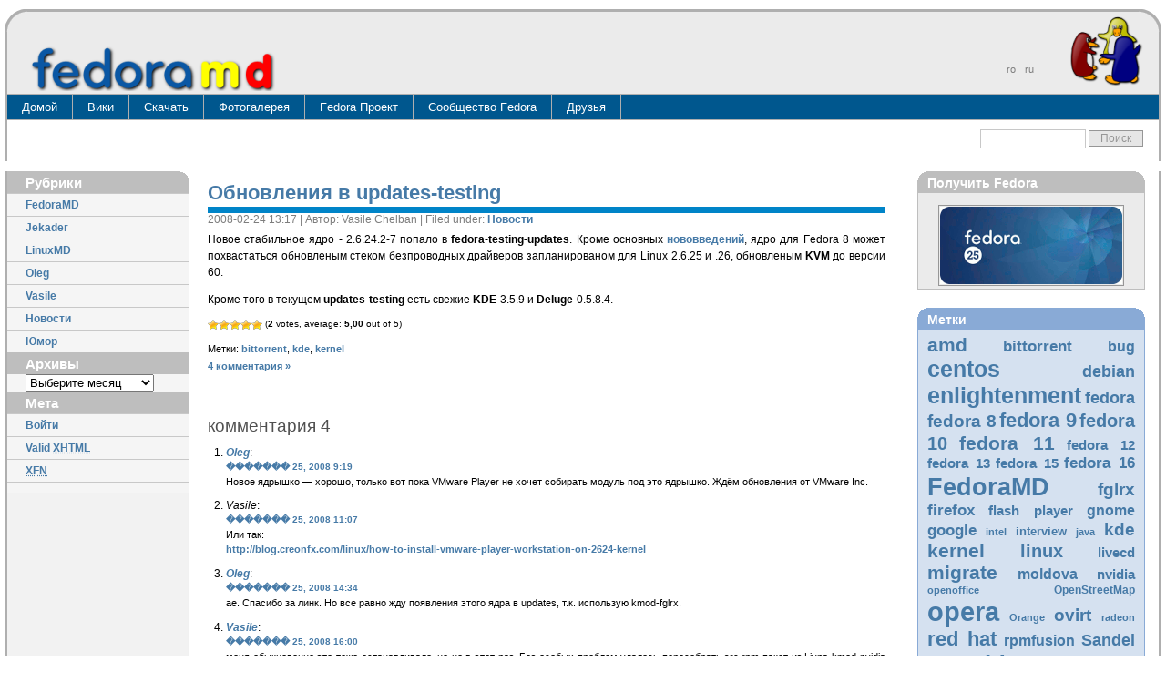

--- FILE ---
content_type: text/html; charset=UTF-8
request_url: https://www.fedora.md/2008/02/24/%D0%BE%D0%B1%D0%BD%D0%BE%D0%B2%D0%BB%D0%B5%D0%BD%D0%B8%D1%8F-%D0%B2-updates-testing/
body_size: 14320
content:
<!DOCTYPE html PUBLIC "-//W3C//DTD XHTML 1.0 Transitional//EN" "http://www.w3.org/TR/xhtml1/DTD/xhtml1-transitional.dtd">
<html xmlns="http://www.w3.org/1999/xhtml" dir="ltr" lang="ru-RU"
	prefix="og: https://ogp.me/ns#" >
<head profile="http://gmpg.org/xfn/11">
<meta http-equiv="Content-Type" content="text/html; charset=UTF-8" />

<meta name="generator" content="WordPress 5.8.12" /> <!-- leave this for stats -->
<link rel="shortcut icon" href="/favicon.ico" type="image/vnd.microsoft.icon" />
<link rel="icon" href="/favicon.ico" type="image/vnd.microsoft.icon" />
<link rel="icon" type="image/png" href="/wp-content/themes/fedoramd/img/fmd_icon_opera02.png">
<link rel="stylesheet" href="/wp-content/themes/fedoramd/css/layout-blue.css" type="text/css" media="screen" />
<link rel="stylesheet" href="/wp-content/themes/fedoramd/css/get-fedora.css" type="text/css" media="screen" />
<link rel="alternate" type="application/rss+xml" title="Fedora.md RSS Feed" href="https://www.fedora.md/feed/" />
<link rel="alternate" type="application/rss+xml" title="Fedora.md Comments RSS Feed" href="https://www.fedora.md/comments/feed/" />
<link rel="pingback" href="https://www.fedora.md/xmlrpc.php" />

		<!-- All in One SEO 4.2.2 -->
		<title>Обновления в updates-testing | Fedora.md</title>
		<meta name="description" content="Новое стабильное ядро - 2.6.24.2-7 попало в fedora-testing-updates. Кроме основных нововведений, ядро для Fedora 8 может похвастаться обновленым стеком безпроводных драйверов запланированом для Linux 2.6.25 и .26, обновленым KVM до версии 60. Кроме того в текущем updates-testing есть свежие KDE-3.5.9 и Deluge-0.5.8.4." />
		<meta name="robots" content="max-image-preview:large" />
		<link rel="canonical" href="https://www.fedora.md/2008/02/24/%d0%be%d0%b1%d0%bd%d0%be%d0%b2%d0%bb%d0%b5%d0%bd%d0%b8%d1%8f-%d0%b2-updates-testing/" />
		<meta property="og:locale" content="ru_RU" />
		<meta property="og:site_name" content="Fedora.md | Помощь в настройке Fedora и других дистрибутивов Linux" />
		<meta property="og:type" content="article" />
		<meta property="og:title" content="Обновления в updates-testing | Fedora.md" />
		<meta property="og:description" content="Новое стабильное ядро - 2.6.24.2-7 попало в fedora-testing-updates. Кроме основных нововведений, ядро для Fedora 8 может похвастаться обновленым стеком безпроводных драйверов запланированом для Linux 2.6.25 и .26, обновленым KVM до версии 60. Кроме того в текущем updates-testing есть свежие KDE-3.5.9 и Deluge-0.5.8.4." />
		<meta property="og:url" content="https://www.fedora.md/2008/02/24/%d0%be%d0%b1%d0%bd%d0%be%d0%b2%d0%bb%d0%b5%d0%bd%d0%b8%d1%8f-%d0%b2-updates-testing/" />
		<meta property="article:published_time" content="2008-02-24T11:17:59+00:00" />
		<meta property="article:modified_time" content="2008-08-12T10:16:59+00:00" />
		<meta name="twitter:card" content="summary" />
		<meta name="twitter:title" content="Обновления в updates-testing | Fedora.md" />
		<meta name="twitter:description" content="Новое стабильное ядро - 2.6.24.2-7 попало в fedora-testing-updates. Кроме основных нововведений, ядро для Fedora 8 может похвастаться обновленым стеком безпроводных драйверов запланированом для Linux 2.6.25 и .26, обновленым KVM до версии 60. Кроме того в текущем updates-testing есть свежие KDE-3.5.9 и Deluge-0.5.8.4." />
		<script type="application/ld+json" class="aioseo-schema">
			{"@context":"https:\/\/schema.org","@graph":[{"@type":"WebSite","@id":"https:\/\/www.fedora.md\/#website","url":"https:\/\/www.fedora.md\/","name":"Fedora.md","description":"\u041f\u043e\u043c\u043e\u0449\u044c \u0432 \u043d\u0430\u0441\u0442\u0440\u043e\u0439\u043a\u0435 Fedora \u0438 \u0434\u0440\u0443\u0433\u0438\u0445 \u0434\u0438\u0441\u0442\u0440\u0438\u0431\u0443\u0442\u0438\u0432\u043e\u0432 Linux","inLanguage":"ru","publisher":{"@id":"https:\/\/www.fedora.md\/#organization"}},{"@type":"Organization","@id":"https:\/\/www.fedora.md\/#organization","name":"Fedora.md","url":"https:\/\/www.fedora.md\/"},{"@type":"BreadcrumbList","@id":"https:\/\/www.fedora.md\/2008\/02\/24\/%d0%be%d0%b1%d0%bd%d0%be%d0%b2%d0%bb%d0%b5%d0%bd%d0%b8%d1%8f-%d0%b2-updates-testing\/#breadcrumblist","itemListElement":[{"@type":"ListItem","@id":"https:\/\/www.fedora.md\/#listItem","position":1,"item":{"@type":"WebPage","@id":"https:\/\/www.fedora.md\/","name":"Home","description":"\u041f\u043e\u043c\u043e\u0449\u044c \u0432 \u043d\u0430\u0441\u0442\u0440\u043e\u0439\u043a\u0435 Fedora \u0438 \u0434\u0440\u0443\u0433\u0438\u0445 \u0434\u0438\u0441\u0442\u0440\u0438\u0431\u0443\u0442\u0438\u0432\u043e\u0432 Linux","url":"https:\/\/www.fedora.md\/"},"nextItem":"https:\/\/www.fedora.md\/2008\/#listItem"},{"@type":"ListItem","@id":"https:\/\/www.fedora.md\/2008\/#listItem","position":2,"item":{"@type":"WebPage","@id":"https:\/\/www.fedora.md\/2008\/","name":"2008","url":"https:\/\/www.fedora.md\/2008\/"},"nextItem":"https:\/\/www.fedora.md\/2008\/02\/#listItem","previousItem":"https:\/\/www.fedora.md\/#listItem"},{"@type":"ListItem","@id":"https:\/\/www.fedora.md\/2008\/02\/#listItem","position":3,"item":{"@type":"WebPage","@id":"https:\/\/www.fedora.md\/2008\/02\/","name":"February","url":"https:\/\/www.fedora.md\/2008\/02\/"},"nextItem":"https:\/\/www.fedora.md\/2008\/02\/24\/#listItem","previousItem":"https:\/\/www.fedora.md\/2008\/#listItem"},{"@type":"ListItem","@id":"https:\/\/www.fedora.md\/2008\/02\/24\/#listItem","position":4,"item":{"@type":"WebPage","@id":"https:\/\/www.fedora.md\/2008\/02\/24\/","name":"24","url":"https:\/\/www.fedora.md\/2008\/02\/24\/"},"nextItem":"https:\/\/www.fedora.md\/2008\/02\/24\/%d0%be%d0%b1%d0%bd%d0%be%d0%b2%d0%bb%d0%b5%d0%bd%d0%b8%d1%8f-%d0%b2-updates-testing\/#listItem","previousItem":"https:\/\/www.fedora.md\/2008\/02\/#listItem"},{"@type":"ListItem","@id":"https:\/\/www.fedora.md\/2008\/02\/24\/%d0%be%d0%b1%d0%bd%d0%be%d0%b2%d0%bb%d0%b5%d0%bd%d0%b8%d1%8f-%d0%b2-updates-testing\/#listItem","position":5,"item":{"@type":"WebPage","@id":"https:\/\/www.fedora.md\/2008\/02\/24\/%d0%be%d0%b1%d0%bd%d0%be%d0%b2%d0%bb%d0%b5%d0%bd%d0%b8%d1%8f-%d0%b2-updates-testing\/","name":"\u041e\u0431\u043d\u043e\u0432\u043b\u0435\u043d\u0438\u044f \u0432 updates-testing","description":"\u041d\u043e\u0432\u043e\u0435 \u0441\u0442\u0430\u0431\u0438\u043b\u044c\u043d\u043e\u0435 \u044f\u0434\u0440\u043e - 2.6.24.2-7 \u043f\u043e\u043f\u0430\u043b\u043e \u0432 fedora-testing-updates. \u041a\u0440\u043e\u043c\u0435 \u043e\u0441\u043d\u043e\u0432\u043d\u044b\u0445 \u043d\u043e\u0432\u043e\u0432\u0432\u0435\u0434\u0435\u043d\u0438\u0439, \u044f\u0434\u0440\u043e \u0434\u043b\u044f Fedora 8 \u043c\u043e\u0436\u0435\u0442 \u043f\u043e\u0445\u0432\u0430\u0441\u0442\u0430\u0442\u044c\u0441\u044f \u043e\u0431\u043d\u043e\u0432\u043b\u0435\u043d\u044b\u043c \u0441\u0442\u0435\u043a\u043e\u043c \u0431\u0435\u0437\u043f\u0440\u043e\u0432\u043e\u0434\u043d\u044b\u0445 \u0434\u0440\u0430\u0439\u0432\u0435\u0440\u043e\u0432 \u0437\u0430\u043f\u043b\u0430\u043d\u0438\u0440\u043e\u0432\u0430\u043d\u043e\u043c \u0434\u043b\u044f Linux 2.6.25 \u0438 .26, \u043e\u0431\u043d\u043e\u0432\u043b\u0435\u043d\u044b\u043c KVM \u0434\u043e \u0432\u0435\u0440\u0441\u0438\u0438 60. \u041a\u0440\u043e\u043c\u0435 \u0442\u043e\u0433\u043e \u0432 \u0442\u0435\u043a\u0443\u0449\u0435\u043c updates-testing \u0435\u0441\u0442\u044c \u0441\u0432\u0435\u0436\u0438\u0435 KDE-3.5.9 \u0438 Deluge-0.5.8.4.","url":"https:\/\/www.fedora.md\/2008\/02\/24\/%d0%be%d0%b1%d0%bd%d0%be%d0%b2%d0%bb%d0%b5%d0%bd%d0%b8%d1%8f-%d0%b2-updates-testing\/"},"previousItem":"https:\/\/www.fedora.md\/2008\/02\/24\/#listItem"}]},{"@type":"Person","@id":"https:\/\/www.fedora.md\/author\/vasile\/#author","url":"https:\/\/www.fedora.md\/author\/vasile\/","name":"Vasile Chelban","image":{"@type":"ImageObject","@id":"https:\/\/www.fedora.md\/2008\/02\/24\/%d0%be%d0%b1%d0%bd%d0%be%d0%b2%d0%bb%d0%b5%d0%bd%d0%b8%d1%8f-%d0%b2-updates-testing\/#authorImage","url":"https:\/\/secure.gravatar.com\/avatar\/002844664e8ecd7d10d95f10a17c9339?s=96&d=mm&r=g","width":96,"height":96,"caption":"Vasile Chelban"}},{"@type":"WebPage","@id":"https:\/\/www.fedora.md\/2008\/02\/24\/%d0%be%d0%b1%d0%bd%d0%be%d0%b2%d0%bb%d0%b5%d0%bd%d0%b8%d1%8f-%d0%b2-updates-testing\/#webpage","url":"https:\/\/www.fedora.md\/2008\/02\/24\/%d0%be%d0%b1%d0%bd%d0%be%d0%b2%d0%bb%d0%b5%d0%bd%d0%b8%d1%8f-%d0%b2-updates-testing\/","name":"\u041e\u0431\u043d\u043e\u0432\u043b\u0435\u043d\u0438\u044f \u0432 updates-testing | Fedora.md","description":"\u041d\u043e\u0432\u043e\u0435 \u0441\u0442\u0430\u0431\u0438\u043b\u044c\u043d\u043e\u0435 \u044f\u0434\u0440\u043e - 2.6.24.2-7 \u043f\u043e\u043f\u0430\u043b\u043e \u0432 fedora-testing-updates. \u041a\u0440\u043e\u043c\u0435 \u043e\u0441\u043d\u043e\u0432\u043d\u044b\u0445 \u043d\u043e\u0432\u043e\u0432\u0432\u0435\u0434\u0435\u043d\u0438\u0439, \u044f\u0434\u0440\u043e \u0434\u043b\u044f Fedora 8 \u043c\u043e\u0436\u0435\u0442 \u043f\u043e\u0445\u0432\u0430\u0441\u0442\u0430\u0442\u044c\u0441\u044f \u043e\u0431\u043d\u043e\u0432\u043b\u0435\u043d\u044b\u043c \u0441\u0442\u0435\u043a\u043e\u043c \u0431\u0435\u0437\u043f\u0440\u043e\u0432\u043e\u0434\u043d\u044b\u0445 \u0434\u0440\u0430\u0439\u0432\u0435\u0440\u043e\u0432 \u0437\u0430\u043f\u043b\u0430\u043d\u0438\u0440\u043e\u0432\u0430\u043d\u043e\u043c \u0434\u043b\u044f Linux 2.6.25 \u0438 .26, \u043e\u0431\u043d\u043e\u0432\u043b\u0435\u043d\u044b\u043c KVM \u0434\u043e \u0432\u0435\u0440\u0441\u0438\u0438 60. \u041a\u0440\u043e\u043c\u0435 \u0442\u043e\u0433\u043e \u0432 \u0442\u0435\u043a\u0443\u0449\u0435\u043c updates-testing \u0435\u0441\u0442\u044c \u0441\u0432\u0435\u0436\u0438\u0435 KDE-3.5.9 \u0438 Deluge-0.5.8.4.","inLanguage":"ru","isPartOf":{"@id":"https:\/\/www.fedora.md\/#website"},"breadcrumb":{"@id":"https:\/\/www.fedora.md\/2008\/02\/24\/%d0%be%d0%b1%d0%bd%d0%be%d0%b2%d0%bb%d0%b5%d0%bd%d0%b8%d1%8f-%d0%b2-updates-testing\/#breadcrumblist"},"author":"https:\/\/www.fedora.md\/author\/vasile\/#author","creator":"https:\/\/www.fedora.md\/author\/vasile\/#author","datePublished":"2008-02-24T11:17:59+02:00","dateModified":"2008-08-12T10:16:59+03:00"},{"@type":"Article","@id":"https:\/\/www.fedora.md\/2008\/02\/24\/%d0%be%d0%b1%d0%bd%d0%be%d0%b2%d0%bb%d0%b5%d0%bd%d0%b8%d1%8f-%d0%b2-updates-testing\/#article","name":"\u041e\u0431\u043d\u043e\u0432\u043b\u0435\u043d\u0438\u044f \u0432 updates-testing | Fedora.md","description":"\u041d\u043e\u0432\u043e\u0435 \u0441\u0442\u0430\u0431\u0438\u043b\u044c\u043d\u043e\u0435 \u044f\u0434\u0440\u043e - 2.6.24.2-7 \u043f\u043e\u043f\u0430\u043b\u043e \u0432 fedora-testing-updates. \u041a\u0440\u043e\u043c\u0435 \u043e\u0441\u043d\u043e\u0432\u043d\u044b\u0445 \u043d\u043e\u0432\u043e\u0432\u0432\u0435\u0434\u0435\u043d\u0438\u0439, \u044f\u0434\u0440\u043e \u0434\u043b\u044f Fedora 8 \u043c\u043e\u0436\u0435\u0442 \u043f\u043e\u0445\u0432\u0430\u0441\u0442\u0430\u0442\u044c\u0441\u044f \u043e\u0431\u043d\u043e\u0432\u043b\u0435\u043d\u044b\u043c \u0441\u0442\u0435\u043a\u043e\u043c \u0431\u0435\u0437\u043f\u0440\u043e\u0432\u043e\u0434\u043d\u044b\u0445 \u0434\u0440\u0430\u0439\u0432\u0435\u0440\u043e\u0432 \u0437\u0430\u043f\u043b\u0430\u043d\u0438\u0440\u043e\u0432\u0430\u043d\u043e\u043c \u0434\u043b\u044f Linux 2.6.25 \u0438 .26, \u043e\u0431\u043d\u043e\u0432\u043b\u0435\u043d\u044b\u043c KVM \u0434\u043e \u0432\u0435\u0440\u0441\u0438\u0438 60. \u041a\u0440\u043e\u043c\u0435 \u0442\u043e\u0433\u043e \u0432 \u0442\u0435\u043a\u0443\u0449\u0435\u043c updates-testing \u0435\u0441\u0442\u044c \u0441\u0432\u0435\u0436\u0438\u0435 KDE-3.5.9 \u0438 Deluge-0.5.8.4.","inLanguage":"ru","headline":"\u041e\u0431\u043d\u043e\u0432\u043b\u0435\u043d\u0438\u044f \u0432 updates-testing","author":{"@id":"https:\/\/www.fedora.md\/author\/vasile\/#author"},"publisher":{"@id":"https:\/\/www.fedora.md\/#organization"},"datePublished":"2008-02-24T11:17:59+02:00","dateModified":"2008-08-12T10:16:59+03:00","commentCount":4,"articleSection":"\u041d\u043e\u0432\u043e\u0441\u0442\u0438, bittorrent, kde, kernel","mainEntityOfPage":{"@id":"https:\/\/www.fedora.md\/2008\/02\/24\/%d0%be%d0%b1%d0%bd%d0%be%d0%b2%d0%bb%d0%b5%d0%bd%d0%b8%d1%8f-%d0%b2-updates-testing\/#webpage"},"isPartOf":{"@id":"https:\/\/www.fedora.md\/2008\/02\/24\/%d0%be%d0%b1%d0%bd%d0%be%d0%b2%d0%bb%d0%b5%d0%bd%d0%b8%d1%8f-%d0%b2-updates-testing\/#webpage"}}]}
		</script>
		<!-- All in One SEO -->

<link rel='dns-prefetch' href='https://www.fedora.md/s.w.org' />
<link rel="alternate" type="application/rss+xml" title="Fedora.md &raquo; Лента комментариев к &laquo;Обновления в updates-testing&raquo;" href="https://www.fedora.md/2008/02/24/%d0%be%d0%b1%d0%bd%d0%be%d0%b2%d0%bb%d0%b5%d0%bd%d0%b8%d1%8f-%d0%b2-updates-testing/feed/" />
		<script type="text/javascript">
			window._wpemojiSettings = {"baseUrl":"https:\/\/s.w.org\/images\/core\/emoji\/13.1.0\/72x72\/","ext":".png","svgUrl":"https:\/\/s.w.org\/images\/core\/emoji\/13.1.0\/svg\/","svgExt":".svg","source":{"concatemoji":"https:\/\/www.fedora.md\/wp-includes\/js\/wp-emoji-release.min.js?ver=5.8.12"}};
			!function(e,a,t){var n,r,o,i=a.createElement("canvas"),p=i.getContext&&i.getContext("2d");function s(e,t){var a=String.fromCharCode;p.clearRect(0,0,i.width,i.height),p.fillText(a.apply(this,e),0,0);e=i.toDataURL();return p.clearRect(0,0,i.width,i.height),p.fillText(a.apply(this,t),0,0),e===i.toDataURL()}function c(e){var t=a.createElement("script");t.src=e,t.defer=t.type="text/javascript",a.getElementsByTagName("head")[0].appendChild(t)}for(o=Array("flag","emoji"),t.supports={everything:!0,everythingExceptFlag:!0},r=0;r<o.length;r++)t.supports[o[r]]=function(e){if(!p||!p.fillText)return!1;switch(p.textBaseline="top",p.font="600 32px Arial",e){case"flag":return s([127987,65039,8205,9895,65039],[127987,65039,8203,9895,65039])?!1:!s([55356,56826,55356,56819],[55356,56826,8203,55356,56819])&&!s([55356,57332,56128,56423,56128,56418,56128,56421,56128,56430,56128,56423,56128,56447],[55356,57332,8203,56128,56423,8203,56128,56418,8203,56128,56421,8203,56128,56430,8203,56128,56423,8203,56128,56447]);case"emoji":return!s([10084,65039,8205,55357,56613],[10084,65039,8203,55357,56613])}return!1}(o[r]),t.supports.everything=t.supports.everything&&t.supports[o[r]],"flag"!==o[r]&&(t.supports.everythingExceptFlag=t.supports.everythingExceptFlag&&t.supports[o[r]]);t.supports.everythingExceptFlag=t.supports.everythingExceptFlag&&!t.supports.flag,t.DOMReady=!1,t.readyCallback=function(){t.DOMReady=!0},t.supports.everything||(n=function(){t.readyCallback()},a.addEventListener?(a.addEventListener("DOMContentLoaded",n,!1),e.addEventListener("load",n,!1)):(e.attachEvent("onload",n),a.attachEvent("onreadystatechange",function(){"complete"===a.readyState&&t.readyCallback()})),(n=t.source||{}).concatemoji?c(n.concatemoji):n.wpemoji&&n.twemoji&&(c(n.twemoji),c(n.wpemoji)))}(window,document,window._wpemojiSettings);
		</script>
		<style type="text/css">
img.wp-smiley,
img.emoji {
	display: inline !important;
	border: none !important;
	box-shadow: none !important;
	height: 1em !important;
	width: 1em !important;
	margin: 0 .07em !important;
	vertical-align: -0.1em !important;
	background: none !important;
	padding: 0 !important;
}
</style>
	<link rel='stylesheet' id='wp-block-library-css'  href='https://www.fedora.md/wp-includes/css/dist/block-library/style.min.css?ver=5.8.12' type='text/css' media='all' />
<link rel='stylesheet' id='wp-postratings-css'  href='https://www.fedora.md/wp-content/plugins/wp-postratings/css/postratings-css.css?ver=1.89' type='text/css' media='all' />
<link rel='stylesheet' id='wp-pagenavi-css'  href='https://www.fedora.md/wp-content/plugins/wp-pagenavi/pagenavi-css.css?ver=2.70' type='text/css' media='all' />
<script type='text/javascript' src='https://ajax.googleapis.com/ajax/libs/prototype/1.7.1.0/prototype.js?ver=1.7.1' id='prototype-js'></script>
<script type='text/javascript' src='https://ajax.googleapis.com/ajax/libs/scriptaculous/1.9.0/scriptaculous.js?ver=1.9.0' id='scriptaculous-root-js'></script>
<script type='text/javascript' src='https://ajax.googleapis.com/ajax/libs/scriptaculous/1.9.0/effects.js?ver=1.9.0' id='scriptaculous-effects-js'></script>
<script type='text/javascript' src='https://www.fedora.md/wp-content/plugins/lightbox-2/lightbox.js?ver=1.8' id='lightbox-js'></script>
<script type='text/javascript' src='https://www.fedora.md/wp-includes/js/jquery/jquery.min.js?ver=3.6.0' id='jquery-core-js'></script>
<script type='text/javascript' src='https://www.fedora.md/wp-includes/js/jquery/jquery-migrate.min.js?ver=3.3.2' id='jquery-migrate-js'></script>
<link rel="https://api.w.org/" href="https://www.fedora.md/wp-json/" /><link rel="alternate" type="application/json" href="https://www.fedora.md/wp-json/wp/v2/posts/2803" /><link rel="EditURI" type="application/rsd+xml" title="RSD" href="https://www.fedora.md/xmlrpc.php?rsd" />
<link rel="wlwmanifest" type="application/wlwmanifest+xml" href="https://www.fedora.md/wp-includes/wlwmanifest.xml" /> 
<meta name="generator" content="WordPress 5.8.12" />
<link rel='shortlink' href='https://www.fedora.md/?p=2803' />
<link rel="alternate" type="application/json+oembed" href="https://www.fedora.md/wp-json/oembed/1.0/embed?url=https%3A%2F%2Fwww.fedora.md%2F2008%2F02%2F24%2F%25d0%25be%25d0%25b1%25d0%25bd%25d0%25be%25d0%25b2%25d0%25bb%25d0%25b5%25d0%25bd%25d0%25b8%25d1%258f-%25d0%25b2-updates-testing%2F" />
<link rel="alternate" type="text/xml+oembed" href="https://www.fedora.md/wp-json/oembed/1.0/embed?url=https%3A%2F%2Fwww.fedora.md%2F2008%2F02%2F24%2F%25d0%25be%25d0%25b1%25d0%25bd%25d0%25be%25d0%25b2%25d0%25bb%25d0%25b5%25d0%25bd%25d0%25b8%25d1%258f-%25d0%25b2-updates-testing%2F&amp;format=xml" />

	<!-- begin lightbox scripts -->
	<script type="text/javascript">
    //<![CDATA[
    document.write('<link rel="stylesheet" href="https://www.fedora.md/wp-content/plugins/lightbox-2/Themes/White/lightbox.css" type="text/css" media="screen" />');
    //]]>
    </script>
	<!-- end lightbox scripts -->

<meta http-equiv="Content-Language" content="ru" />
<style type="text/css" media="screen">
.qtrans_flag span { display:none }
.qtrans_flag { height:12px; width:18px; display:block }
.qtrans_flag_and_text { padding-left:20px }
.qtrans_flag_ro { background:url(https://www.fedora.md/wp-content/plugins/qtranslate/flags/ro.png) no-repeat }
.qtrans_flag_ru { background:url(https://www.fedora.md/wp-content/plugins/qtranslate/flags/ru.png) no-repeat }
</style>
<link hreflang="ro" href="https://www.fedora.md/ro/2008/02/24/%D0%BE%D0%B1%D0%BD%D0%BE%D0%B2%D0%BB%D0%B5%D0%BD%D0%B8%D1%8F-%D0%B2-updates-testing/" rel="alternate" rev="alternate" />
<script type="text/javascript">
	window._se_plugin_version = '8.1.9';
</script>
<meta http-equiv="X-XRDS-Location" content="https://www.fedora.md/?xrds" />
<meta http-equiv="X-Yadis-Location" content="https://www.fedora.md/?xrds" />
<script type="text/javascript" src="https://www.fedora.md/wp-content/plugins/si-captcha-for-wordpress/captcha/si_captcha.js?ver=1769358121"></script>
<!-- begin SI CAPTCHA Anti-Spam - login/register form style -->
<style type="text/css">
.si_captcha_small { width:175px; height:45px; padding-top:10px; padding-bottom:10px; }
.si_captcha_large { width:250px; height:60px; padding-top:10px; padding-bottom:10px; }
img#si_image_com { border-style:none; margin:0; padding-right:5px; float:left; }
img#si_image_reg { border-style:none; margin:0; padding-right:5px; float:left; }
img#si_image_log { border-style:none; margin:0; padding-right:5px; float:left; }
img#si_image_side_login { border-style:none; margin:0; padding-right:5px; float:left; }
img#si_image_checkout { border-style:none; margin:0; padding-right:5px; float:left; }
img#si_image_jetpack { border-style:none; margin:0; padding-right:5px; float:left; }
img#si_image_bbpress_topic { border-style:none; margin:0; padding-right:5px; float:left; }
.si_captcha_refresh { border-style:none; margin:0; vertical-align:bottom; }
div#si_captcha_input { display:block; padding-top:15px; padding-bottom:5px; }
label#si_captcha_code_label { margin:0; }
input#si_captcha_code_input { width:65px; }
p#si_captcha_code_p { clear: left; padding-top:10px; }
.si-captcha-jetpack-error { color:#DC3232; }
</style>
<!-- end SI CAPTCHA Anti-Spam - login/register form style -->
</head>
<body>
    <!-- Main Page Container -->
    <div class="page-container">
	<!-- 1. Header -->

	<div class="header">
	    <!-- 1.1. Header -->
	    <div class="header-top">
		<div class="round-border-topleft"></div>
		<div class="round-border-topright"></div> 
		<!-- 1.2. Sitelogo and sitename -->
		<a class="sitelogo" href="http://www.fedoramd.org/" title=""></a>
		<div class="sitename">
		    <a class="sitename_tr" href="/" title=""></a>
		    <!--<h1></h1>-->
		</div>
		<div class="ribbon"></div>
		<!-- 1.4. Navigation Level 1 -->
		<div class="nav1">
		    <ul class="qtrans_language_chooser" id="qtranslate-chooser"><li><a href="https://www.fedora.md/ro/2008/02/24/%D0%BE%D0%B1%D0%BD%D0%BE%D0%B2%D0%BB%D0%B5%D0%BD%D0%B8%D1%8F-%D0%B2-updates-testing/" hreflang="ro"><span>ro</span></a></li><li class="active"><a href="https://www.fedora.md/2008/02/24/%D0%BE%D0%B1%D0%BD%D0%BE%D0%B2%D0%BB%D0%B5%D0%BD%D0%B8%D1%8F-%D0%B2-updates-testing/" hreflang="ru"><span>ru</span></a></li></ul><div class="qtrans_widget_end"></div>		</div>
	    </div>
	    <!-- 1.5. HEADER BOTTOM -->
	    <div class="header-bottom">
	    <!-- 1.6. Navigation Level 2 (Drop-down menus) -->
		<div class="nav2">
		    <ul>
			<li><a href="http://www.fedora.md">Домой</a></li>
		    </ul>
		    <ul>
			<li><a href="http://www.fedora.md/wiki">Вики<!--[if IE 7]><!--></a><!--<![endif]-->
        		    <!--[if lte IE 6]><table><tr><td><![endif]-->
                    	    <ul>
                                <li><a href="http://www.fedora.md/wiki/Категория:Установка_и_настройка">Установка и настройка</a></li>
                                <li><a href="http://www.fedora.md/wiki/Категория:Программное_обеспечение">Программное обеспечение</a></li>
                                <li><a href="http://www.fedora.md/wiki/FAQ">FAQ</a></li>
                                <li><a href="http://www.fedora.md/wiki/Категория:Статьи">Статьи</a></li>
                                <li><a href="http://www.fedora.md/wiki/Категория:Репозитории">Репозитории</a></li>
                            </ul>
                            <!--[if lte IE 6]></td></tr></table></a><![endif]-->
                        </li>
		    </ul>
		    <ul>
			<li><a href="#">Скачать<!--[if IE 7]><!--></a><!--<![endif]-->
        		    <!--[if lte IE 6]><table><tr><td><![endif]-->
                    	    <ul>
                                <li><a href="http://www.fedora.md/ru/get-fedora">Получить Fedora</a></li>
                                <li><a href="http://repo.fedora.md">Репо</a></li>
                                <li><a href="http://www.fedora.md/ru/get-fedora/bittorrent">БитТоррент</a></li>
                            </ul>
                            <!--[if lte IE 6]></td></tr></table></a><![endif]-->
                        </li>
		    </ul>
		    <!--<ul>
			<li><a href="http://blog.fedora.md">Блог</a></li>
		    </ul>-->
		    <ul>
			<li><a href="http://photo.fedora.md">Фотогалерея</a></li>
		    </ul>
		    <ul>
			<li><a href="http://fedoraproject.org">Fedora Проект<!--[if IE 7]><!--></a><!--<![endif]-->
        		    <!--[if lte IE 6]><table><tr><td><![endif]-->
                    	    <ul>
                                <li><a href="http://docs.fedoraproject.org">Документация</a></li>
                                <li><a href="http://fedoraproject.org/wiki">Вики</a></li>
                                <li><a href="http://planet.fedoraproject.org">Планета</a></li>
                                <li><a href="http://fedoraproject.org/wiki/Communicate">Общение</a></li>
                                <li><a href="http://fedoraproject.org/wiki/FedoraEvents">События</a></li>
                                <li><a href="http://fedoracenter.ru/">FedoraFAQ</a></li>
                                <li><a href="http://fedoraforum.org/">FedoraForum</a></li>
                                <li><a href="http://fedoraunity.org/">Fedora Unity</a></li>
                            </ul>
                            <!--[if lte IE 6]></td></tr></table></a><![endif]-->
                        </li>
		    </ul>
		    <ul>
			<li><a href="https://admin.fedoraproject.org/community/">Сообщество Fedora<!--[if IE 7]><!--></a><!--<![endif]-->
        		    <!--[if lte IE 6]><table><tr><td><![endif]-->
                    	    <ul>
                                <li><a href="https://admin.fedoraproject.org/updates/">Обновления (Bodhi)</a></li>
                                <li><a href="http://koji.fedoraproject.org/koji/">Сборка (Koji)</a></li>
                                <li><a href="https://admin.fedoraproject.org/pkgdb">PackageDB</a></li>
                                <li><a href="https://bugzilla.redhat.com/">Bugzilla</a></li>
                                <li><a href="https://admin.fedoraproject.org/accounts/">Учетная запись (FAS)</a></li>
                                <li><a href="https://fedorahosted.org/web/">Fedora Hosted</a></li>
                                <li><a href="https://admin.fedoraproject.org/mirrormanager">MirrorManager</a></li>
                                <li><a href="https://admin.fedoraproject.org/voting">Голосование</a></li>
                                <li><a href="https://admin.fedoraproject.org/mailman/listinfo">Mailing lists</a></li>
                                <li><a href="http://talk.fedoraproject.org/">Talk</a></li>
                                <li><a href="http://cvs.fedoraproject.org/viewvc//?root=fedora">СУВ</a></li>
                                <li><a href="https://admin.fedoraproject.org/fingerprints">Fingerprints</a></li>
                            </ul>
                            <!--[if lte IE 6]></td></tr></table></a><![endif]-->
                        </li>
		    </ul>
		    <ul>
			<li><a href="http://www.fedora.md/wiki/RU/Links">Друзья<!--[if IE 7]><!--></a><!--<![endif]-->
        		    <!--[if lte IE 6]><table><tr><td><![endif]-->
                    	    <ul>
                                <li><a href="http://www.fedoraproject.ro/">FedoraProject.ro</a></li>
                                <li><a href="http://www.linux.md">Linux.md</a></li>
                                <li><a href="http://www.bsd.md/">BSD.md</a></li>
                                <li><a href="http://www.ubuntu.bsd.md">UbuntuMD</a></li>
                                <li><a href="http://www.debian.md">DebianMD</a></li>
                                <li><a href="http://www.redhat-club.org">RedHat-Club.org</a></li>
                                <li><a href="http://www.fedoralinux.ru">FedoraLinux.ru</a></li>
                                <li><a href="http://maps.utm.md">Open Moldova Map</a></li>
                                <li><a href="http://www.linuxmd.net">LinuxMD.net</a></li>
                            </ul>
                            <!--[if lte IE 6]></td></tr></table></a><![endif]-->
                        </li>
		    </ul>
		</div>
	    </div>
	    <!-- 1.7. HEADER BREADCRUMBS -->
	    <div class="header-breadcrumbs">
		<ul></ul>
		<!-- 1.8. Search form -->
		<div class="searchform">
		    <form method="get" id="searchform" action="https://www.fedora.md/">
			<fieldset>
			    <input type="text" class="field" value="" name="s" id="s" />
			    <input type="submit" class="button" id="searchsubmit" value="Поиск" />
			</fieldset>	
		    </form>
		</div>
	    </div>
	</div>
<!-- END HEADER -->
    <div class="main">
	
		<!-- 2.1. MAIN NAVIGATION -->
    	<div class="main-navigation">
    	    <!-- 2.1.1. Navigation Level 3 -->
    	    <div class="round-border-topright"></div>
    		<!-- 2.1.2. Navigation with grid style -->
    		<ul class="nav3-grid">
    		    <!--<li><h1></h1></li>
    		    -->
    		    
    		    <li><h1>Рубрики</h1></li>
    		    	<li class="cat-item cat-item-1"><a href="https://www.fedora.md/category/fedoramd/">FedoraMD</a>
</li>
	<li class="cat-item cat-item-355"><a href="https://www.fedora.md/category/jekader/">Jekader</a>
</li>
	<li class="cat-item cat-item-289"><a href="https://www.fedora.md/category/linuxmd/" title="Площадка для размещения новостей, объявлений которые со временем перекочуют полностью на Linux.md">LinuxMD</a>
</li>
	<li class="cat-item cat-item-240"><a href="https://www.fedora.md/category/oleg/" title="Oleg&#039;s blog">Oleg</a>
</li>
	<li class="cat-item cat-item-239"><a href="https://www.fedora.md/category/vasile/" title="Vasile&#039;s blog">Vasile</a>
</li>
	<li class="cat-item cat-item-64"><a href="https://www.fedora.md/category/news/" title="Мировые новости">Новости</a>
</li>
	<li class="cat-item cat-item-18"><a href="https://www.fedora.md/category/humor/">Юмор</a>
</li>
    		    
		<li><h1>Архивы</h1></li>
		<div style="margin-left: 20px; ">
		<select name="archive-dropdown" onChange='document.location.href=this.options[this.selectedIndex].value;'> 
		<option value="">Выберите месяц</option> 
  			<option value='https://www.fedora.md/2025/12/'> Декабрь 2025 &nbsp;(1)</option>
	<option value='https://www.fedora.md/2025/03/'> Март 2025 &nbsp;(1)</option>
	<option value='https://www.fedora.md/2023/04/'> Апрель 2023 &nbsp;(1)</option>
	<option value='https://www.fedora.md/2023/02/'> Февраль 2023 &nbsp;(1)</option>
	<option value='https://www.fedora.md/2022/07/'> Июль 2022 &nbsp;(1)</option>
	<option value='https://www.fedora.md/2021/04/'> Апрель 2021 &nbsp;(1)</option>
	<option value='https://www.fedora.md/2020/10/'> Октябрь 2020 &nbsp;(1)</option>
	<option value='https://www.fedora.md/2019/09/'> Сентябрь 2019 &nbsp;(1)</option>
	<option value='https://www.fedora.md/2019/01/'> Январь 2019 &nbsp;(1)</option>
	<option value='https://www.fedora.md/2018/10/'> Октябрь 2018 &nbsp;(1)</option>
	<option value='https://www.fedora.md/2018/09/'> Сентябрь 2018 &nbsp;(1)</option>
	<option value='https://www.fedora.md/2018/08/'> Август 2018 &nbsp;(2)</option>
	<option value='https://www.fedora.md/2018/05/'> Май 2018 &nbsp;(2)</option>
	<option value='https://www.fedora.md/2018/04/'> Апрель 2018 &nbsp;(2)</option>
	<option value='https://www.fedora.md/2018/03/'> Март 2018 &nbsp;(1)</option>
	<option value='https://www.fedora.md/2017/12/'> Декабрь 2017 &nbsp;(1)</option>
	<option value='https://www.fedora.md/2017/08/'> Август 2017 &nbsp;(1)</option>
	<option value='https://www.fedora.md/2017/04/'> Апрель 2017 &nbsp;(1)</option>
	<option value='https://www.fedora.md/2017/03/'> Март 2017 &nbsp;(1)</option>
	<option value='https://www.fedora.md/2017/01/'> Январь 2017 &nbsp;(2)</option>
	<option value='https://www.fedora.md/2016/10/'> Октябрь 2016 &nbsp;(2)</option>
	<option value='https://www.fedora.md/2016/05/'> Май 2016 &nbsp;(2)</option>
	<option value='https://www.fedora.md/2016/03/'> Март 2016 &nbsp;(1)</option>
	<option value='https://www.fedora.md/2016/02/'> Февраль 2016 &nbsp;(1)</option>
	<option value='https://www.fedora.md/2015/11/'> Ноябрь 2015 &nbsp;(2)</option>
	<option value='https://www.fedora.md/2015/04/'> Апрель 2015 &nbsp;(2)</option>
	<option value='https://www.fedora.md/2015/03/'> Март 2015 &nbsp;(5)</option>
	<option value='https://www.fedora.md/2015/02/'> Февраль 2015 &nbsp;(1)</option>
	<option value='https://www.fedora.md/2015/01/'> Январь 2015 &nbsp;(1)</option>
	<option value='https://www.fedora.md/2014/12/'> Декабрь 2014 &nbsp;(8)</option>
	<option value='https://www.fedora.md/2014/11/'> Ноябрь 2014 &nbsp;(2)</option>
	<option value='https://www.fedora.md/2014/10/'> Октябрь 2014 &nbsp;(1)</option>
	<option value='https://www.fedora.md/2014/09/'> Сентябрь 2014 &nbsp;(2)</option>
	<option value='https://www.fedora.md/2014/06/'> Июнь 2014 &nbsp;(3)</option>
	<option value='https://www.fedora.md/2014/05/'> Май 2014 &nbsp;(3)</option>
	<option value='https://www.fedora.md/2014/04/'> Апрель 2014 &nbsp;(1)</option>
	<option value='https://www.fedora.md/2014/03/'> Март 2014 &nbsp;(7)</option>
	<option value='https://www.fedora.md/2014/01/'> Январь 2014 &nbsp;(3)</option>
	<option value='https://www.fedora.md/2013/11/'> Ноябрь 2013 &nbsp;(2)</option>
	<option value='https://www.fedora.md/2013/10/'> Октябрь 2013 &nbsp;(2)</option>
	<option value='https://www.fedora.md/2013/09/'> Сентябрь 2013 &nbsp;(2)</option>
	<option value='https://www.fedora.md/2013/07/'> Июль 2013 &nbsp;(1)</option>
	<option value='https://www.fedora.md/2013/06/'> Июнь 2013 &nbsp;(2)</option>
	<option value='https://www.fedora.md/2013/05/'> Май 2013 &nbsp;(1)</option>
	<option value='https://www.fedora.md/2013/04/'> Апрель 2013 &nbsp;(2)</option>
	<option value='https://www.fedora.md/2013/03/'> Март 2013 &nbsp;(7)</option>
	<option value='https://www.fedora.md/2013/02/'> Февраль 2013 &nbsp;(3)</option>
	<option value='https://www.fedora.md/2013/01/'> Январь 2013 &nbsp;(2)</option>
	<option value='https://www.fedora.md/2012/12/'> Декабрь 2012 &nbsp;(5)</option>
	<option value='https://www.fedora.md/2012/11/'> Ноябрь 2012 &nbsp;(1)</option>
	<option value='https://www.fedora.md/2012/10/'> Октябрь 2012 &nbsp;(1)</option>
	<option value='https://www.fedora.md/2012/09/'> Сентябрь 2012 &nbsp;(1)</option>
	<option value='https://www.fedora.md/2012/08/'> Август 2012 &nbsp;(1)</option>
	<option value='https://www.fedora.md/2012/07/'> Июль 2012 &nbsp;(2)</option>
	<option value='https://www.fedora.md/2012/06/'> Июнь 2012 &nbsp;(4)</option>
	<option value='https://www.fedora.md/2012/05/'> Май 2012 &nbsp;(5)</option>
	<option value='https://www.fedora.md/2012/04/'> Апрель 2012 &nbsp;(6)</option>
	<option value='https://www.fedora.md/2012/03/'> Март 2012 &nbsp;(9)</option>
	<option value='https://www.fedora.md/2012/02/'> Февраль 2012 &nbsp;(5)</option>
	<option value='https://www.fedora.md/2012/01/'> Январь 2012 &nbsp;(6)</option>
	<option value='https://www.fedora.md/2011/12/'> Декабрь 2011 &nbsp;(7)</option>
	<option value='https://www.fedora.md/2011/11/'> Ноябрь 2011 &nbsp;(6)</option>
	<option value='https://www.fedora.md/2011/09/'> Сентябрь 2011 &nbsp;(1)</option>
	<option value='https://www.fedora.md/2011/08/'> Август 2011 &nbsp;(6)</option>
	<option value='https://www.fedora.md/2011/07/'> Июль 2011 &nbsp;(1)</option>
	<option value='https://www.fedora.md/2011/06/'> Июнь 2011 &nbsp;(1)</option>
	<option value='https://www.fedora.md/2011/05/'> Май 2011 &nbsp;(5)</option>
	<option value='https://www.fedora.md/2011/04/'> Апрель 2011 &nbsp;(3)</option>
	<option value='https://www.fedora.md/2011/03/'> Март 2011 &nbsp;(8)</option>
	<option value='https://www.fedora.md/2011/02/'> Февраль 2011 &nbsp;(5)</option>
	<option value='https://www.fedora.md/2010/12/'> Декабрь 2010 &nbsp;(1)</option>
	<option value='https://www.fedora.md/2010/11/'> Ноябрь 2010 &nbsp;(3)</option>
	<option value='https://www.fedora.md/2010/10/'> Октябрь 2010 &nbsp;(2)</option>
	<option value='https://www.fedora.md/2010/09/'> Сентябрь 2010 &nbsp;(2)</option>
	<option value='https://www.fedora.md/2010/08/'> Август 2010 &nbsp;(2)</option>
	<option value='https://www.fedora.md/2010/07/'> Июль 2010 &nbsp;(2)</option>
	<option value='https://www.fedora.md/2010/06/'> Июнь 2010 &nbsp;(3)</option>
	<option value='https://www.fedora.md/2010/05/'> Май 2010 &nbsp;(12)</option>
	<option value='https://www.fedora.md/2010/04/'> Апрель 2010 &nbsp;(8)</option>
	<option value='https://www.fedora.md/2010/03/'> Март 2010 &nbsp;(15)</option>
	<option value='https://www.fedora.md/2010/02/'> Февраль 2010 &nbsp;(9)</option>
	<option value='https://www.fedora.md/2010/01/'> Январь 2010 &nbsp;(7)</option>
	<option value='https://www.fedora.md/2009/12/'> Декабрь 2009 &nbsp;(10)</option>
	<option value='https://www.fedora.md/2009/11/'> Ноябрь 2009 &nbsp;(6)</option>
	<option value='https://www.fedora.md/2009/10/'> Октябрь 2009 &nbsp;(1)</option>
	<option value='https://www.fedora.md/2009/09/'> Сентябрь 2009 &nbsp;(2)</option>
	<option value='https://www.fedora.md/2009/08/'> Август 2009 &nbsp;(2)</option>
	<option value='https://www.fedora.md/2009/07/'> Июль 2009 &nbsp;(9)</option>
	<option value='https://www.fedora.md/2009/06/'> Июнь 2009 &nbsp;(3)</option>
	<option value='https://www.fedora.md/2009/05/'> Май 2009 &nbsp;(8)</option>
	<option value='https://www.fedora.md/2009/04/'> Апрель 2009 &nbsp;(12)</option>
	<option value='https://www.fedora.md/2009/03/'> Март 2009 &nbsp;(11)</option>
	<option value='https://www.fedora.md/2009/02/'> Февраль 2009 &nbsp;(6)</option>
	<option value='https://www.fedora.md/2009/01/'> Январь 2009 &nbsp;(3)</option>
	<option value='https://www.fedora.md/2008/12/'> Декабрь 2008 &nbsp;(7)</option>
	<option value='https://www.fedora.md/2008/11/'> Ноябрь 2008 &nbsp;(14)</option>
	<option value='https://www.fedora.md/2008/10/'> Октябрь 2008 &nbsp;(2)</option>
	<option value='https://www.fedora.md/2008/09/'> Сентябрь 2008 &nbsp;(12)</option>
	<option value='https://www.fedora.md/2008/08/'> Август 2008 &nbsp;(25)</option>
	<option value='https://www.fedora.md/2008/07/'> Июль 2008 &nbsp;(9)</option>
	<option value='https://www.fedora.md/2008/06/'> Июнь 2008 &nbsp;(7)</option>
	<option value='https://www.fedora.md/2008/05/'> Май 2008 &nbsp;(12)</option>
	<option value='https://www.fedora.md/2008/04/'> Апрель 2008 &nbsp;(9)</option>
	<option value='https://www.fedora.md/2008/03/'> Март 2008 &nbsp;(43)</option>
	<option value='https://www.fedora.md/2008/02/'> Февраль 2008 &nbsp;(63)</option>
	<option value='https://www.fedora.md/2008/01/'> Январь 2008 &nbsp;(21)</option>
	<option value='https://www.fedora.md/2007/12/'> Декабрь 2007 &nbsp;(22)</option>
	<option value='https://www.fedora.md/2007/11/'> Ноябрь 2007 &nbsp;(45)</option>
	<option value='https://www.fedora.md/2007/10/'> Октябрь 2007 &nbsp;(25)</option>
	<option value='https://www.fedora.md/2007/09/'> Сентябрь 2007 &nbsp;(1)</option>
	<option value='https://www.fedora.md/2007/07/'> Июль 2007 &nbsp;(3)</option>
	<option value='https://www.fedora.md/2007/06/'> Июнь 2007 &nbsp;(3)</option>
	<option value='https://www.fedora.md/2007/05/'> Май 2007 &nbsp;(3)</option>
	<option value='https://www.fedora.md/2007/04/'> Апрель 2007 &nbsp;(6)</option>
	<option value='https://www.fedora.md/2007/03/'> Март 2007 &nbsp;(5)</option>
	<option value='https://www.fedora.md/2007/02/'> Февраль 2007 &nbsp;(8)</option>
	<option value='https://www.fedora.md/2007/01/'> Январь 2007 &nbsp;(10)</option>
</select>
		</div>
		<li><h1>Мета</h1></li>
		    		    <li><a href="https://www.fedora.md/wp-login.php">Войти</a></li>
		    <li><a href="http://validator.w3.org/check/referer" title="This page validates as XHTML 1.0 Transitional">Valid <abbr title="eXtensible HyperText Markup Language">XHTML</abbr></a></li>
		    <li><a href="http://gmpg.org/xfn/"><abbr title="XHTML Friends Network">XFN</abbr></a></li>
                    	</ul>
 	    	    	</div>
		    <!-- 4. SUBCONTENT -->
	    <div class="main-subcontent">
		<!-- 4.1. Subcontent unit grey -->
		<div class="subcontent-unit-border">
		    <div class="round-border-topleft"></div>
		    <div class="round-border-topright"></div>
		    <h1>Получить Fedora</h1>
		    		    <!--<div class="getfedora">
			<a class="getfedora" href="http://www.fedoramd.org/<?php// if($lang=="ro") echo "ro"; else echo "ru"; ?>/get-fedora.shtml"></a>
		    </div>-->
			<div style="margin-left: 22px;">
				<!--<script id="fedora-banner" type="text/javascript" src="http://static.fedoramd.org/js/release-counter-ext.js?lang=ru"></script>-->
				<!--<script id="fedora-banner" type="text/javascript" src="http://fedoraproject.org/en/static/js/release-counter-ext.js?lang=ru"></script>-->
				<a href="http://repo.fedora.md/fedora/linux/releases/25/"><img src="http://static.fedora.md/countdown/Animated_f25.gif" /></a>
			</div>
		</div>
		<!-- 4.1. Subcontent unit green -->
		<!--
		<div class="subcontent-unit-border">
		    <div class="round-border-topleft"></div>
		    <div class="round-border-topright"></div>
		    <h1>Событие</h1>
		    			<div style="border:none; text-align:center;">
			<script id="fedora-banner" type="text/javascript" src="http://fedoraproject.org/static/js/release-counter-ext.js?lang=ru"></script>
			</div>
		</div>
		-->
				<!-- 4.3. Subcontent unit blue -->
		<div class="subcontent-unit-border-blue">
		    <div class="round-border-topleft"></div>
		    <div class="round-border-topright"></div>
		    <h1 class="blue">Метки</h1>
		    <p style="text-align:justify;"><a href="https://www.fedora.md/tag/amd/" class="tag-cloud-link tag-link-42 tag-link-position-1" style="font-size: 15.492957746479pt;" aria-label="amd (16 элементов)">amd</a>
<a href="https://www.fedora.md/tag/bittorrent/" class="tag-cloud-link tag-link-25 tag-link-position-2" style="font-size: 12.535211267606pt;" aria-label="bittorrent (11 элементов)">bittorrent</a>
<a href="https://www.fedora.md/tag/bug/" class="tag-cloud-link tag-link-231 tag-link-position-3" style="font-size: 11.746478873239pt;" aria-label="bug (10 элементов)">bug</a>
<a href="https://www.fedora.md/tag/centos/" class="tag-cloud-link tag-link-115 tag-link-position-4" style="font-size: 19.042253521127pt;" aria-label="centos (25 элементов)">centos</a>
<a href="https://www.fedora.md/tag/debian/" class="tag-cloud-link tag-link-351 tag-link-position-5" style="font-size: 13.12676056338pt;" aria-label="debian (12 элементов)">debian</a>
<a href="https://www.fedora.md/tag/enlightenment/" class="tag-cloud-link tag-link-243 tag-link-position-6" style="font-size: 18.845070422535pt;" aria-label="enlightenment (24 элемента)">enlightenment</a>
<a href="https://www.fedora.md/tag/fedora/" class="tag-cloud-link tag-link-253 tag-link-position-7" style="font-size: 13.12676056338pt;" aria-label="fedora (12 элементов)">fedora</a>
<a href="https://www.fedora.md/tag/fedora-8/" class="tag-cloud-link tag-link-88 tag-link-position-8" style="font-size: 14.507042253521pt;" aria-label="fedora 8 (14 элементов)">fedora 8</a>
<a href="https://www.fedora.md/tag/fedora-9/" class="tag-cloud-link tag-link-95 tag-link-position-9" style="font-size: 16.87323943662pt;" aria-label="fedora 9 (19 элементов)">fedora 9</a>
<a href="https://www.fedora.md/tag/fedora-10/" class="tag-cloud-link tag-link-223 tag-link-position-10" style="font-size: 14.901408450704pt;" aria-label="fedora 10 (15 элементов)">fedora 10</a>
<a href="https://www.fedora.md/tag/fedora-11/" class="tag-cloud-link tag-link-261 tag-link-position-11" style="font-size: 15.492957746479pt;" aria-label="fedora 11 (16 элементов)">fedora 11</a>
<a href="https://www.fedora.md/tag/fedora-12/" class="tag-cloud-link tag-link-269 tag-link-position-12" style="font-size: 10.957746478873pt;" aria-label="fedora 12 (9 элементов)">fedora 12</a>
<a href="https://www.fedora.md/tag/fedora-13/" class="tag-cloud-link tag-link-303 tag-link-position-13" style="font-size: 10.957746478873pt;" aria-label="fedora 13 (9 элементов)">fedora 13</a>
<a href="https://www.fedora.md/tag/fedora-15/" class="tag-cloud-link tag-link-328 tag-link-position-14" style="font-size: 10.957746478873pt;" aria-label="fedora 15 (9 элементов)">fedora 15</a>
<a href="https://www.fedora.md/tag/fedora-16/" class="tag-cloud-link tag-link-332 tag-link-position-15" style="font-size: 12.535211267606pt;" aria-label="fedora 16 (11 элементов)">fedora 16</a>
<a href="https://www.fedora.md/tag/fedoramd/" class="tag-cloud-link tag-link-434 tag-link-position-16" style="font-size: 20.619718309859pt;" aria-label="FedoraMD (30 элементов)">FedoraMD</a>
<a href="https://www.fedora.md/tag/fglrx/" class="tag-cloud-link tag-link-39 tag-link-position-17" style="font-size: 13.915492957746pt;" aria-label="fglrx (13 элементов)">fglrx</a>
<a href="https://www.fedora.md/tag/firefox/" class="tag-cloud-link tag-link-55 tag-link-position-18" style="font-size: 12.535211267606pt;" aria-label="firefox (11 элементов)">firefox</a>
<a href="https://www.fedora.md/tag/flash-player/" class="tag-cloud-link tag-link-164 tag-link-position-19" style="font-size: 10.957746478873pt;" aria-label="flash player (9 элементов)">flash player</a>
<a href="https://www.fedora.md/tag/gnome/" class="tag-cloud-link tag-link-146 tag-link-position-20" style="font-size: 11.746478873239pt;" aria-label="gnome (10 элементов)">gnome</a>
<a href="https://www.fedora.md/tag/google/" class="tag-cloud-link tag-link-30 tag-link-position-21" style="font-size: 12.535211267606pt;" aria-label="google (11 элементов)">google</a>
<a href="https://www.fedora.md/tag/intel/" class="tag-cloud-link tag-link-157 tag-link-position-22" style="font-size: 8pt;" aria-label="intel (6 элементов)">intel</a>
<a href="https://www.fedora.md/tag/interview/" class="tag-cloud-link tag-link-160 tag-link-position-23" style="font-size: 9.9718309859155pt;" aria-label="interview (8 элементов)">interview</a>
<a href="https://www.fedora.md/tag/java/" class="tag-cloud-link tag-link-90 tag-link-position-24" style="font-size: 8pt;" aria-label="java (6 элементов)">java</a>
<a href="https://www.fedora.md/tag/kde/" class="tag-cloud-link tag-link-93 tag-link-position-25" style="font-size: 13.915492957746pt;" aria-label="kde (13 элементов)">kde</a>
<a href="https://www.fedora.md/tag/kernel/" class="tag-cloud-link tag-link-74 tag-link-position-26" style="font-size: 15.492957746479pt;" aria-label="kernel (16 элементов)">kernel</a>
<a href="https://www.fedora.md/tag/linux/" class="tag-cloud-link tag-link-35 tag-link-position-27" style="font-size: 14.901408450704pt;" aria-label="linux (15 элементов)">linux</a>
<a href="https://www.fedora.md/tag/livecd/" class="tag-cloud-link tag-link-84 tag-link-position-28" style="font-size: 10.957746478873pt;" aria-label="livecd (9 элементов)">livecd</a>
<a href="https://www.fedora.md/tag/migrate/" class="tag-cloud-link tag-link-7 tag-link-position-29" style="font-size: 15.492957746479pt;" aria-label="migrate (16 элементов)">migrate</a>
<a href="https://www.fedora.md/tag/moldova/" class="tag-cloud-link tag-link-254 tag-link-position-30" style="font-size: 11.746478873239pt;" aria-label="moldova (10 элементов)">moldova</a>
<a href="https://www.fedora.md/tag/nvidia/" class="tag-cloud-link tag-link-13 tag-link-position-31" style="font-size: 10.957746478873pt;" aria-label="nvidia (9 элементов)">nvidia</a>
<a href="https://www.fedora.md/tag/openoffice/" class="tag-cloud-link tag-link-79 tag-link-position-32" style="font-size: 8pt;" aria-label="openoffice (6 элементов)">openoffice</a>
<a href="https://www.fedora.md/tag/openstreetmap/" class="tag-cloud-link tag-link-260 tag-link-position-33" style="font-size: 8.9859154929577pt;" aria-label="OpenStreetMap (7 элементов)">OpenStreetMap</a>
<a href="https://www.fedora.md/tag/opera/" class="tag-cloud-link tag-link-78 tag-link-position-34" style="font-size: 22pt;" aria-label="opera (35 элементов)">opera</a>
<a href="https://www.fedora.md/tag/orange/" class="tag-cloud-link tag-link-272 tag-link-position-35" style="font-size: 8pt;" aria-label="Orange (6 элементов)">Orange</a>
<a href="https://www.fedora.md/tag/ovirt/" class="tag-cloud-link tag-link-384 tag-link-position-36" style="font-size: 14.507042253521pt;" aria-label="ovirt (14 элементов)">ovirt</a>
<a href="https://www.fedora.md/tag/radeon/" class="tag-cloud-link tag-link-177 tag-link-position-37" style="font-size: 8pt;" aria-label="radeon (6 элементов)">radeon</a>
<a href="https://www.fedora.md/tag/red-hat/" class="tag-cloud-link tag-link-137 tag-link-position-38" style="font-size: 16.87323943662pt;" aria-label="red hat (19 элементов)">red hat</a>
<a href="https://www.fedora.md/tag/rpmfusion/" class="tag-cloud-link tag-link-245 tag-link-position-39" style="font-size: 11.746478873239pt;" aria-label="rpmfusion (10 элементов)">rpmfusion</a>
<a href="https://www.fedora.md/tag/sandel/" class="tag-cloud-link tag-link-294 tag-link-position-40" style="font-size: 13.12676056338pt;" aria-label="Sandel (12 элементов)">Sandel</a>
<a href="https://www.fedora.md/tag/skype/" class="tag-cloud-link tag-link-180 tag-link-position-41" style="font-size: 8.9859154929577pt;" aria-label="skype (7 элементов)">skype</a>
<a href="https://www.fedora.md/tag/video/" class="tag-cloud-link tag-link-43 tag-link-position-42" style="font-size: 19.43661971831pt;" aria-label="video (26 элементов)">video</a>
<a href="https://www.fedora.md/tag/virtualisation/" class="tag-cloud-link tag-link-171 tag-link-position-43" style="font-size: 11.746478873239pt;" aria-label="virtualisation (10 элементов)">virtualisation</a>
<a href="https://www.fedora.md/tag/vmware/" class="tag-cloud-link tag-link-210 tag-link-position-44" style="font-size: 8pt;" aria-label="vmware (6 элементов)">vmware</a>
<a href="https://www.fedora.md/tag/wine/" class="tag-cloud-link tag-link-103 tag-link-position-45" style="font-size: 8.9859154929577pt;" aria-label="wine (7 элементов)">wine</a></p>
		</div>
		<!-- 4.4. Subcontent unit green -->
		<!--<div class="subcontent-unit-border-green">
		    <div class="round-border-topleft"></div>
		    <div class="round-border-topright"></div>
		-->
    		<!-- 4.4. Subcontent unit orange -->
		<!--<div class="subcontent-unit-border-orange">
		    <div class="round-border-topleft"></div>
		    <div class="round-border-topright"></div>
		    <h1 class="orange"></h1>
		</div>-->
		
	    </div>
<!-- END SUBCONTENT -->
	
	<div class="main-text">
	    	    <div class="column1-unit">
	    <h1 class="pagetitle"><a href="https://www.fedora.md/2008/02/24/%d0%be%d0%b1%d0%bd%d0%be%d0%b2%d0%bb%d0%b5%d0%bd%d0%b8%d1%8f-%d0%b2-updates-testing/" rel="bookmark" title="Обновления в updates-testing">Обновления в updates-testing</a></h1>
		<h6>
		    2008-02-24 13:17 | 
		    Автор: Vasile Chelban | 
		    Filed under: <a href="https://www.fedora.md/category/news/" rel="category tag">Новости</a>		    		    		</h6>
		<p>Новое стабильное ядро - 2.6.24.2-7 попало в <strong>fedora-testing-updates</strong>. Кроме основных <a href="http://kernelnewbies.org/LinuxChanges">нововведений</a>, ядро для Fedora 8 может похвастаться обновленым стеком безпроводных драйверов запланированом для Linux 2.6.25 и .26, обновленым <strong>KVM</strong> до версии 60.</p>
<p>Кроме того в текущем <strong>updates-testing</strong> есть свежие <strong>KDE</strong>-3.5.9 и  <strong>Deluge</strong>-0.5.8.4.</p>
						    <div style="height:30px;">
		    <div id="post-ratings-2803" class="post-ratings" itemscope itemtype="http://schema.org/Article" data-nonce="c79f32e39c"><img id="rating_2803_1" src="https://www.fedora.md/wp-content/plugins/wp-postratings/images/stars/rating_on.gif" alt="1 Star" title="1 Star" onmouseover="current_rating(2803, 1, '1 Star');" onmouseout="ratings_off(5, 0, 0);" onclick="rate_post();" onkeypress="rate_post();" style="cursor: pointer; border: 0px;" /><img id="rating_2803_2" src="https://www.fedora.md/wp-content/plugins/wp-postratings/images/stars/rating_on.gif" alt="2 Stars" title="2 Stars" onmouseover="current_rating(2803, 2, '2 Stars');" onmouseout="ratings_off(5, 0, 0);" onclick="rate_post();" onkeypress="rate_post();" style="cursor: pointer; border: 0px;" /><img id="rating_2803_3" src="https://www.fedora.md/wp-content/plugins/wp-postratings/images/stars/rating_on.gif" alt="3 Stars" title="3 Stars" onmouseover="current_rating(2803, 3, '3 Stars');" onmouseout="ratings_off(5, 0, 0);" onclick="rate_post();" onkeypress="rate_post();" style="cursor: pointer; border: 0px;" /><img id="rating_2803_4" src="https://www.fedora.md/wp-content/plugins/wp-postratings/images/stars/rating_on.gif" alt="4 Stars" title="4 Stars" onmouseover="current_rating(2803, 4, '4 Stars');" onmouseout="ratings_off(5, 0, 0);" onclick="rate_post();" onkeypress="rate_post();" style="cursor: pointer; border: 0px;" /><img id="rating_2803_5" src="https://www.fedora.md/wp-content/plugins/wp-postratings/images/stars/rating_on.gif" alt="5 Stars" title="5 Stars" onmouseover="current_rating(2803, 5, '5 Stars');" onmouseout="ratings_off(5, 0, 0);" onclick="rate_post();" onkeypress="rate_post();" style="cursor: pointer; border: 0px;" /> (<strong>2</strong> votes, average: <strong>5,00</strong> out of 5)<br /><span class="post-ratings-text" id="ratings_2803_text"></span><meta itemprop="name" content="Обновления в updates-testing" /><meta itemprop="headline" content="Обновления в updates-testing" /><meta itemprop="description" content="Новое стабильное ядро - 2.6.24.2-7 попало в fedora-testing-updates. Кроме основных нововведений, ядро для Fedora 8 может похвастаться обновленым стеком безпроводных драйверов запланированом для Linux ..." /><meta itemprop="datePublished" content="2008-02-24T13:17:59+02:00" /><meta itemprop="dateModified" content="2008-08-12T13:16:59+03:00" /><meta itemprop="url" content="https://www.fedora.md/2008/02/24/%d0%be%d0%b1%d0%bd%d0%be%d0%b2%d0%bb%d0%b5%d0%bd%d0%b8%d1%8f-%d0%b2-updates-testing/" /><meta itemprop="author" content="Vasile Chelban" /><meta itemprop="mainEntityOfPage" content="https://www.fedora.md/2008/02/24/%d0%be%d0%b1%d0%bd%d0%be%d0%b2%d0%bb%d0%b5%d0%bd%d0%b8%d1%8f-%d0%b2-updates-testing/" /><div style="display: none;" itemprop="publisher" itemscope itemtype="https://schema.org/Organization"><meta itemprop="name" content="Fedora.md" /><meta itemprop="url" content="https://www.fedora.md" /><div itemprop="logo" itemscope itemtype="https://schema.org/ImageObject"><meta itemprop="url" content="" /></div></div><div style="display: none;" itemprop="aggregateRating" itemscope itemtype="http://schema.org/AggregateRating"><meta itemprop="bestRating" content="5" /><meta itemprop="worstRating" content="1" /><meta itemprop="ratingValue" content="5" /><meta itemprop="ratingCount" content="2" /></div></div><div id="post-ratings-2803-loading" class="post-ratings-loading"><img src="https://www.fedora.md/wp-content/plugins/wp-postratings/images/loading.gif" width="16" height="16" class="post-ratings-image" />Loading...</div>		    </div>
		
		<p class="details">
		    Метки: <a href="https://www.fedora.md/tag/bittorrent/" rel="tag">bittorrent</a>, <a href="https://www.fedora.md/tag/kde/" rel="tag">kde</a>, <a href="https://www.fedora.md/tag/kernel/" rel="tag">kernel</a><br />		</p>
		<p class="details">
		    		    <a href="https://www.fedora.md/2008/02/24/%d0%be%d0%b1%d0%bd%d0%be%d0%b2%d0%bb%d0%b5%d0%bd%d0%b8%d1%8f-%d0%b2-updates-testing/#comments">4 комментария &#187;</a>		</p>
		<p class="details">
		    		</p>
				    <br/>
		    
<!-- You can start editing here. -->

	<h2 id="comments">комментария 4</h2>

	<ol class="commentlist">

	
		<li class="alt" id="comment-12">
			<cite><a href='http://blog.fedoramd.org/wp-content/uploads/2008/01/96px-fedora_logo_new.png' rel='external nofollow ugc' class='url'>Oleg</a></cite>:
						<br />
			<small class="commentmetadata"><a href="#comment-12" title="">������� 25, 2008 9:19</a> </small>
			<p>Новое ядрышко &#8212; хорошо, только вот пока VMware Player не хочет собирать модуль под это ядрышко. Ждём обновления от VMware Inc.</p>
		</li>

	
	
		<li id="comment-13">
			<cite>Vasile</cite>:
						<br />
			<small class="commentmetadata"><a href="#comment-13" title="">������� 25, 2008 11:07</a> </small>
			<p>Или так:<br />
<a href="http://blog.creonfx.com/linux/how-to-install-vmware-player-workstation-on-2624-kernel" rel="nofollow ugc">http://blog.creonfx.com/linux/how-to-install-vmware-player-workstation-on-2624-kernel</a></p>
		</li>

	
	
		<li class="alt" id="comment-15">
			<cite><a href='http://blog.fedoramd.org/wp-content/uploads/2008/01/96px-fedora_logo_new.png' rel='external nofollow ugc' class='url'>Oleg</a></cite>:
						<br />
			<small class="commentmetadata"><a href="#comment-15" title="">������� 25, 2008 14:34</a> </small>
			<p>ae. Спасибо за линк. Но все равно жду появления этого ядра в updates, т.к. использую kmod-fglrx.</p>
		</li>

	
	
		<li id="comment-16">
			<cite><a href='http://blog.fedoramd.org/wp-content/uploads/2008/02/default.png' rel='external nofollow ugc' class='url'>Vasile</a></cite>:
						<br />
			<small class="commentmetadata"><a href="#comment-16" title="">������� 25, 2008 16:00</a> </small>
			<p>меня обыкновенно это тоже останавливало, но не в этот раз. Без особых проблем удалось пересобрать src.rpm пакет из Livna kmod-nvidia под новое ядро. Хотя с другой стороны, не факт что операция будет так-же проста в случае fglrx.</p>
		</li>

	
	
	</ol>

 


<h3 id="respond">Leave a comment</h3>


<form action="https://www.fedora.md/wp-comments-post.php" method="post" id="commentform">


<p><input type="text" name="author" id="author" value="" size="22" tabindex="1" />
<label for="author"><small>Имя </small></label></p>

<p><input type="text" name="email" id="email" value="" size="22" tabindex="2" />
<label for="email"><small>Mail (will not be published) </small></label></p>

<p><input type="text" name="url" id="url" value="" size="22" tabindex="3" />
<label for="url"><small>Сайт</small></label></p>


<!-- 
<label >Please select one of these third-party accounts:</label><br/>
<br/>
<label>Or enter your OpenId URL:</label><br/>
<input type="text" name="openid_identifier" id="openid_identifier"  class="textfield" tabindex="4" style="width:300px" />`
-->


<!--<p><small><strong>XHTML:</strong> You can use these tags: <code>&lt;a href=&quot;&quot; title=&quot;&quot;&gt; &lt;abbr title=&quot;&quot;&gt; &lt;acronym title=&quot;&quot;&gt; &lt;b&gt; &lt;blockquote cite=&quot;&quot;&gt; &lt;cite&gt; &lt;code&gt; &lt;del datetime=&quot;&quot;&gt; &lt;em&gt; &lt;i&gt; &lt;q cite=&quot;&quot;&gt; &lt;s&gt; &lt;strike&gt; &lt;strong&gt; </code></small></p>-->

<p><textarea name="comment" id="comment" cols="55"rows="10" tabindex="4"></textarea></p>
<p><input name="submit" type="submit" id="submit" tabindex="5" value="Submit Comment" />
<input type="hidden" name="comment_post_ID" value="2803" />
</p>
<p style="display: none;"><input type="hidden" id="akismet_comment_nonce" name="akismet_comment_nonce" value="5479b24c18" /></p><p style="display: none !important;"><label>&#916;<textarea name="ak_hp_textarea" cols="45" rows="8" maxlength="100"></textarea></label><input type="hidden" id="ak_js_1" name="ak_js" value="29"/><script>document.getElementById( "ak_js_1" ).setAttribute( "value", ( new Date() ).getTime() );</script></p>
<div id="captchaImgDiv">

<div class="si_captcha_small"><img id="si_image_com" src="https://www.fedora.md/wp-content/plugins/si-captcha-for-wordpress/captcha/securimage_show.php?si_sm_captcha=1&amp;si_form_id=com&amp;prefix=odfb7CiBsLtQhlhR" width="132" height="45" alt="CAPTCHA" title="CAPTCHA" />
    <input id="si_code_com" name="si_code_com" type="hidden"  value="odfb7CiBsLtQhlhR" />
    <div id="si_refresh_com">
<a href="#" rel="nofollow" title="Refresh" onclick="si_captcha_refresh('si_image_com','com','/wp-content/plugins/si-captcha-for-wordpress/captcha','https://www.fedora.md/wp-content/plugins/si-captcha-for-wordpress/captcha/securimage_show.php?si_sm_captcha=1&amp;si_form_id=com&amp;prefix='); return false;">
      <img class="si_captcha_refresh" src="https://www.fedora.md/wp-content/plugins/si-captcha-for-wordpress/captcha/images/refresh.png" width="22" height="20" alt="Refresh" onclick="this.blur();" /></a>
  </div>
  </div>

<p id="si_captcha_code_p">
<input id="si_captcha_code" name="si_captcha_code" type="text" />
<label for="si_captcha_code" >CAPTCHA Code</label><span class="required"> *</span>
</p>
</div>
      <script type='text/javascript'>
          var sUrlInput = document.getElementById("comment");
                  var oParent = sUrlInput.parentNode;
          var sSubstitue = document.getElementById("captchaImgDiv");
                  oParent.appendChild(sSubstitue, sUrlInput);
      </script>
            <noscript>
          <style type='text/css'>#submit {display:none;}</style><br />           <input name="submit" type="submit" id="submit-alt" tabindex="6" value="Submit Comment" />
          </noscript>
  
</form>


			    <div align="center"><hr class="clear-contentunit"/></div>
	    </div>
	    		<div class="column1-unit">
	<h6 style="text-align:center;">
		</h6>
	</div>
	
	</div>
    </div>
	<!-- 5. FOOTER AREA -->
	<div class="footer">
		    <p class="credits">
		'Fedora' и логотип Fedora торговые марки <a href="http://www.redhat.com">Red Hat, Inc.</a>
	    </p>
	    <p class="credits">

		Логотип FedoraMD от Нику Букулей.
	    </p>
	    <p class="credits">
		Пожелания и предложения высылайте на 
		<script language="JavaScript" type="text/javascript"><!--
		var n="wmaster";var d="fedoramd.org";document.write('<a href="mailto:'+n+'@'+d+'\">');document.write('webmaster</a>.'); //-->
		</script>
	    </p>
	    <br/>
	    <p class="credit">
		<!-- queries.  seconds.<br/>-->
		<cite>Powered by <a href='http://wordpress.org/' title='Powered by WordPress, state-of-the-art semantic personal publishing platform.'><strong>WordPress</strong></a></cite>
	    </p>
	    <img alt='css.php' src="https://www.fedora.md/wp-content/plugins/cookies-for-comments/css.php?k=6d4ec2f6f418d1cabf62ff4b177a76d8&amp;o=i&amp;t=672530139" width='1' height='1' /><script type='text/javascript' id='wp-postratings-js-extra'>
/* <![CDATA[ */
var ratingsL10n = {"plugin_url":"https:\/\/www.fedora.md\/wp-content\/plugins\/wp-postratings","ajax_url":"https:\/\/www.fedora.md\/wp-admin\/admin-ajax.php","text_wait":"Please rate only 1 item at a time.","image":"stars","image_ext":"gif","max":"5","show_loading":"1","show_fading":"1","custom":"0"};
var ratings_mouseover_image=new Image();ratings_mouseover_image.src="https://www.fedora.md/wp-content/plugins/wp-postratings/images/stars/rating_over.gif";;
/* ]]> */
</script>
<script type='text/javascript' src='https://www.fedora.md/wp-content/plugins/wp-postratings/js/postratings-js.js?ver=1.89' id='wp-postratings-js'></script>
<script type='text/javascript' src='https://www.fedora.md/wp-includes/js/wp-embed.min.js?ver=5.8.12' id='wp-embed-js'></script>
<script type='text/javascript' src='https://www.fedora.md/wp-content/plugins/si-captcha-for-wordpress/captcha/si_captcha.js?ver=1.0' id='si_captcha-js'></script>
	</div>
    </div>


<!-- Google tag (gtag.js) -->
<script async src="https://www.googletagmanager.com/gtag/js?id=G-FQWTZZC56J"></script>
		<script>
		  window.dataLayer = window.dataLayer || [];
	  function gtag(){dataLayer.push(arguments);}
  gtag('js', new Date());

  gtag('config', 'G-FQWTZZC56J');
</script>

</html>
<!-- END FOOTER -->
<!--
<ul><li><a href="https://www.fedora.md/" title="Домой">Домой</a></li></ul>
<ul><li><a href="/wiki">Вики</a>
	<ul class='xoxo blogroll'>
<li><a href="http://www.fedora.md/wiki/Категория:Установка_и_настройка">Установка и настройка</a></li>
<li><a href="http://www.fedora.md/wiki/Категория:Программное_обеспечение">Программное обеспечение</a></li>
<li><a href="https://www.fedora.md/wiki/FAQ">FAQ</a></li>
<li><a href="http://www.fedora.md/wiki/Категория:Статьи">Статьи</a></li>
<li><a href="http://www.fedora.md/wiki/Категория:Репозитории">Репозитории</a></li>

	</ul>
</li></ul>
<ul><li><a href="#">Скачать</a>
	<ul class='xoxo blogroll'>
<li><a href="https://www.fedora.md/get-fedora">Получить Fedora</a></li>
<li><a href="http://repo.fedora.md/">Репо</a></li>
<li><a href="https://www.fedora.md/get-fedora/bittorrent">БитТоррент</a></li>

	</ul>
</li></ul>
<ul><li><a href="http://fedoraproject.org/">Fedora Проект</a>
	<ul class='xoxo blogroll'>
<li><a href="http://docs.fedoraproject.org/" target="_blank">Документация</a></li>
<li><a href="http://fedoraproject.org/wiki" target="_blank">Вики</a></li>
<li><a href="http://planet.fedoraproject.org/" target="_blank">Планета</a></li>
<li><a href="http://fedoraproject.org/wiki/Communicate" target="_blank">Общение</a></li>
<li><a href="http://fedoraproject.org/wiki/FedoraEvents" target="_blank">События</a></li>
<li><a href="http://fedoracenter.ru/" target="_blank">FedoraFAQ</a></li>
<li><a href="http://fedoraforum.org/" target="_blank">FedoraForum</a></li>
<li><a href="http://fedoraunity.org/" target="_blank">Fedora Unity</a></li>

	</ul>
</li></ul>
<ul><li><a href="https://admin.fedoraproject.org/community/">Сообщество Fedora</a>
	<ul class='xoxo blogroll'>
<li><a href="https://admin.fedoraproject.org/updates/" target="_blank">Обновления (Bodhi)</a></li>
<li><a href="http://koji.fedoraproject.org/koji/">Сборка (Koji)</a></li>
<li><a href="https://admin.fedoraproject.org/pkgdb" target="_blank">PackageDB</a></li>
<li><a href="https://bugzilla.redhat.com/" target="_blank">BugZilla</a></li>
<li><a href="https://admin.fedoraproject.org/accounts/" target="_blank">Учетная запись (FAS)</a></li>
<li><a href="https://fedorahosted.org/web/" target="_blank">Fedora Hosted</a></li>
<li><a href="https://admin.fedoraproject.org/mirrormanager" target="_blank">MirrorManager</a></li>
<li><a href="https://admin.fedoraproject.org/voting" target="_blank">Голосование</a></li>
<li><a href="https://admin.fedoraproject.org/mailman/listinfo" target="_blank">Mailing lists</a></li>
<li><a href="http://talk.fedoraproject.org/" target="_blank">Talk</a></li>
<li><a href="http://cvs.fedoraproject.org/viewvc/?root=fedora" target="_blank">СУВ</a></li>
<li><a href="https://admin.fedoraproject.org/fingerprints" target="_blank">Fingerprints</a></li>

	</ul>
</li></ul>
<ul><li><a href="#">Друзья</a>
	<ul class='xoxo blogroll'>
<li><a href="http://www.fedoraproject.ro/" target="_blank">FedoraProject.ro</a></li>
<li><a href="http://www.linux.md/" target="_blank">Linux.md</a></li>
<li><a href="http://www.bsd.md/" target="_blank">BSD.md</a></li>
<li><a href="http://www.ubuntu.bsd.md/" target="_blank">UbuntuMD</a></li>
<li><a href="http://www.debian.md/" target="_blank">DebianMD</a></li>
<li><a href="http://www.redhat-club.org/" target="_blank">RedHat-Club.org</a></li>
<li><a href="http://www.fedoralinux.ru/" target="_blank">FedoraLinux.ru</a></li>
<li><a href="http://maps.utm.md/" target="_blank">Open Moldova Map</a></li>

	</ul>
</li></ul>
-->



--- FILE ---
content_type: text/css
request_url: https://www.fedora.md/wp-content/themes/fedoramd/css/get-fedora.css
body_size: 207
content:
.main-text ul.downloadbox {width:400px; overflow:hidden; list-style:none; margin:0 2ex; padding:6ex 2ex 4ex 180px; border-radius:1.5ex; -webkit-border-radius:1.5ex; -moz-border-radius:1.5ex; background:#C0DBDD 30px 50% no-repeat; font-size:1.7ex; display:inline-block;}

.main-text ul.installdvd {background-image: url(../img/fedora/installdvd.png);}
.main-text ul.gnomelive {background-image: url(../img/fedora/gnomelive.png);}
.main-text ul.kdelive {background-image: url(../img/fedora/kdelive.png);}

.downloadbox li {width: 32ex; float:left;padding:0 0 2ex;}
.downloadbox li li {width:auto; float:none;padding:0; background: none;}
